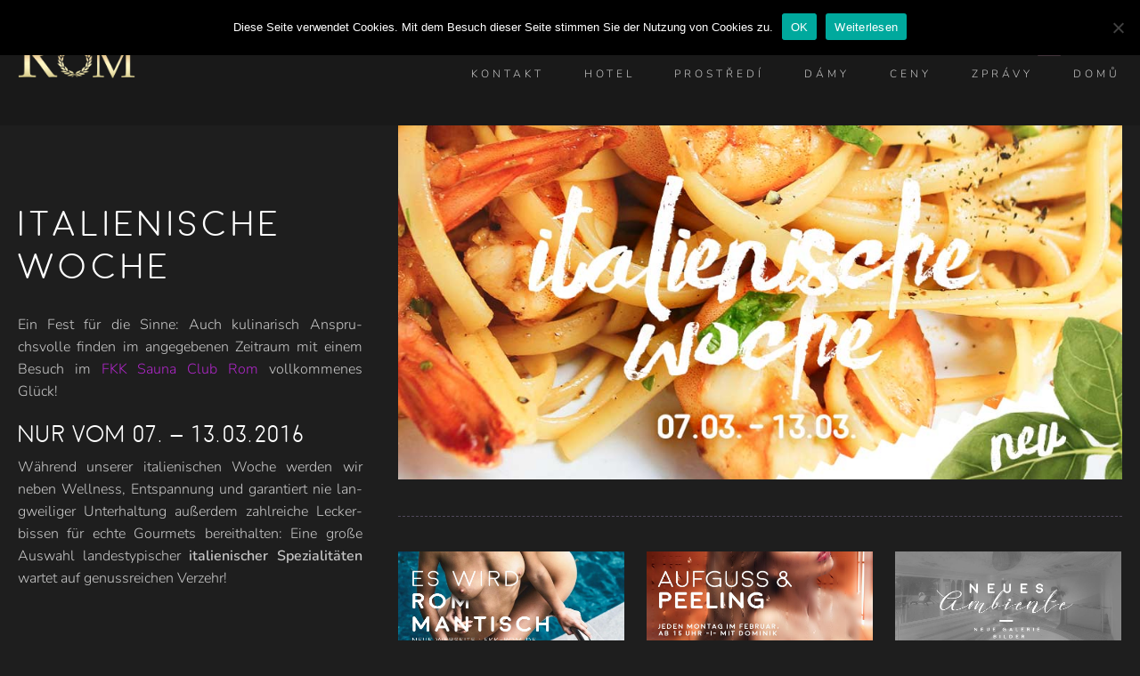

--- FILE ---
content_type: text/html; charset=UTF-8
request_url: https://fkk-rom.de/cs/italienische-woche/
body_size: 12739
content:
<!doctype html>
<!--[if lt IE 7 ]>
<html class="ie ie6 ie-lte8" lang="cs"> <![endif]-->
<!--[if IE 7 ]>
<html class="ie ie7 ie-lte8" lang="cs <![endif]-->
<!--[if IE 8 ]>
<html class="ie ie8 ie-lte8" lang="cs"> <![endif]-->
<!--[if IE 9 ]>
<html class="ie ie9 ie-lte9" lang="cs"> <![endif]-->
<!--[if (gte IE 10)|!(IE)]><!-->
<html lang="cs"><!--<![endif]-->
<head>
    <meta charset="UTF-8">
    <meta name="viewport" content="width=device-width, initial-scale=1.0, maximum-scale=1.0, minimum-scale=1.0, user-scalable=no">

    <title>Italienische Woche &#8226;</title>

    <link rel="shortcut icon" href="https://fkk-rom.de/wp-content/themes/fkkrom/favicon.ico" type="image/x-icon"/>
	<link rel="meta" href="https://jusprog.rto-webservice.de/age-de.xml" type="application/rdf+xml" title="ICRA labels" />

	<link rel="stylesheet" href="https://static.ladies-cdn.de/shared/fonts/nunito-v1.css">
    <meta name='robots' content='index, follow, max-image-preview:large, max-snippet:-1, max-video-preview:-1'/>
	<style>img:is([sizes="auto" i], [sizes^="auto," i]) {contain-intrinsic-size:3000px 1500px}</style>
	<link rel="alternate" hreflang="cs" href="https://fkk-rom.de/cs/italienische-woche/"/>

	<!-- This site is optimized with the Yoast SEO plugin v25.6 - https://yoast.com/wordpress/plugins/seo/ -->
	<link rel="canonical" href="https://fkk-rom.de/cs/italienische-woche/"/>
	<meta property="og:locale" content="cs_CZ"/>
	<meta property="og:type" content="article"/>
	<meta property="og:title" content="Italienische Woche &#8226;"/>
	<meta property="og:url" content="https://fkk-rom.de/cs/italienische-woche/"/>
	<meta property="article:published_time" content="2016-06-08T11:36:21+00:00"/>
	<meta property="article:modified_time" content="2016-06-27T08:53:23+00:00"/>
	<meta property="og:image" content="https://fkk-rom.de/wp-content/uploads/2016/03/italienische-woche-im-fkk-club-bei-darmstadt.jpg"/>
	<meta property="og:image:width" content="1008"/>
	<meta property="og:image:height" content="493"/>
	<meta property="og:image:type" content="image/jpeg"/>
	<meta name="author" content="admin"/>
	<meta name="twitter:card" content="summary_large_image"/>
	<meta name="twitter:label1" content="Napsal(a)"/>
	<meta name="twitter:data1" content="admin"/>
	<meta name="twitter:label2" content="Odhadovaná doba čtení"/>
	<meta name="twitter:data2" content="1 minuta"/>
	<script type="application/ld+json" class="yoast-schema-graph">{"@context":"https://schema.org","@graph":[{"@type":"WebPage","@id":"https://fkk-rom.de/cs/italienische-woche/","url":"https://fkk-rom.de/cs/italienische-woche/","name":"Italienische Woche &#8226;","isPartOf":{"@id":"https://fkk-rom.de/#website"},"primaryImageOfPage":{"@id":"https://fkk-rom.de/cs/italienische-woche/#primaryimage"},"image":{"@id":"https://fkk-rom.de/cs/italienische-woche/#primaryimage"},"thumbnailUrl":"https://fkk-rom.de/wp-content/uploads/2016/03/italienische-woche-im-fkk-club-bei-darmstadt.jpg","datePublished":"2016-06-08T11:36:21+00:00","dateModified":"2016-06-27T08:53:23+00:00","author":{"@id":"https://fkk-rom.de/#/schema/person/57369d24fe0851bc9da2e3747252568e"},"breadcrumb":{"@id":"https://fkk-rom.de/cs/italienische-woche/#breadcrumb"},"inLanguage":"cs","potentialAction":[{"@type":"ReadAction","target":["https://fkk-rom.de/cs/italienische-woche/"]}]},{"@type":"ImageObject","inLanguage":"cs","@id":"https://fkk-rom.de/cs/italienische-woche/#primaryimage","url":"https://fkk-rom.de/wp-content/uploads/2016/03/italienische-woche-im-fkk-club-bei-darmstadt.jpg","contentUrl":"https://fkk-rom.de/wp-content/uploads/2016/03/italienische-woche-im-fkk-club-bei-darmstadt.jpg","width":1008,"height":493,"caption":"Italienische Pasta auf Teller im FKK Club"},{"@type":"BreadcrumbList","@id":"https://fkk-rom.de/cs/italienische-woche/#breadcrumb","itemListElement":[{"@type":"ListItem","position":1,"name":"Home","item":"https://fkk-rom.de/cs/"},{"@type":"ListItem","position":2,"name":"Italienische Woche"}]},{"@type":"WebSite","@id":"https://fkk-rom.de/#website","url":"https://fkk-rom.de/","name":"","description":"Wer Wellness sucht, kommt am Club bei Frankfurt nicht vorbei! Dort liegt er, der Club der Entspannung, 3000qm² Club Rom.","potentialAction":[{"@type":"SearchAction","target":{"@type":"EntryPoint","urlTemplate":"https://fkk-rom.de/?s={search_term_string}"},"query-input":{"@type":"PropertyValueSpecification","valueRequired":true,"valueName":"search_term_string"}}],"inLanguage":"cs"},{"@type":"Person","@id":"https://fkk-rom.de/#/schema/person/57369d24fe0851bc9da2e3747252568e","name":"admin","image":{"@type":"ImageObject","inLanguage":"cs","@id":"https://fkk-rom.de/#/schema/person/image/","url":"https://secure.gravatar.com/avatar/658f7616ffc86a0f23ef817df152730e6deec40a841c3054d0e039cf7475a9f8?s=96&d=mm&r=g","contentUrl":"https://secure.gravatar.com/avatar/658f7616ffc86a0f23ef817df152730e6deec40a841c3054d0e039cf7475a9f8?s=96&d=mm&r=g","caption":"admin"},"url":"https://fkk-rom.de/cs/author/admin/"}]}</script>
	<!-- / Yoast SEO plugin. -->


<link rel="alternate" type="application/rss+xml" title=" &raquo; RSS komentářů pro Italienische Woche" href="https://fkk-rom.de/cs/italienische-woche/feed/"/>
<style id='wp-emoji-styles-inline-css' type='text/css'>img.wp-smiley,img.emoji{display:inline!important;border:none!important;box-shadow:none!important;height:1em!important;width:1em!important;margin:0 .07em!important;vertical-align:-.1em!important;background:none!important;padding:0!important}</style>
<link rel='stylesheet' id='wp-block-library-css' href='https://fkk-rom.de/wp-includes/css/dist/block-library/A.style.min.css,qver=6.8.3.pagespeed.cf.6w6iIy5A4f.css' type='text/css' media='all'/>
<style id='classic-theme-styles-inline-css' type='text/css'>.wp-block-button__link{color:#fff;background-color:#32373c;border-radius:9999px;box-shadow:none;text-decoration:none;padding:calc(.667em + 2px) calc(1.333em + 2px);font-size:1.125em}.wp-block-file__button{background:#32373c;color:#fff;text-decoration:none}</style>
<style id='global-styles-inline-css' type='text/css'>:root{--wp--preset--aspect-ratio--square:1;--wp--preset--aspect-ratio--4-3: 4/3;--wp--preset--aspect-ratio--3-4: 3/4;--wp--preset--aspect-ratio--3-2: 3/2;--wp--preset--aspect-ratio--2-3: 2/3;--wp--preset--aspect-ratio--16-9: 16/9;--wp--preset--aspect-ratio--9-16: 9/16;--wp--preset--color--black:#000;--wp--preset--color--cyan-bluish-gray:#abb8c3;--wp--preset--color--white:#fff;--wp--preset--color--pale-pink:#f78da7;--wp--preset--color--vivid-red:#cf2e2e;--wp--preset--color--luminous-vivid-orange:#ff6900;--wp--preset--color--luminous-vivid-amber:#fcb900;--wp--preset--color--light-green-cyan:#7bdcb5;--wp--preset--color--vivid-green-cyan:#00d084;--wp--preset--color--pale-cyan-blue:#8ed1fc;--wp--preset--color--vivid-cyan-blue:#0693e3;--wp--preset--color--vivid-purple:#9b51e0;--wp--preset--gradient--vivid-cyan-blue-to-vivid-purple:linear-gradient(135deg,rgba(6,147,227,1) 0%,#9b51e0 100%);--wp--preset--gradient--light-green-cyan-to-vivid-green-cyan:linear-gradient(135deg,#7adcb4 0%,#00d082 100%);--wp--preset--gradient--luminous-vivid-amber-to-luminous-vivid-orange:linear-gradient(135deg,rgba(252,185,0,1) 0%,rgba(255,105,0,1) 100%);--wp--preset--gradient--luminous-vivid-orange-to-vivid-red:linear-gradient(135deg,rgba(255,105,0,1) 0%,#cf2e2e 100%);--wp--preset--gradient--very-light-gray-to-cyan-bluish-gray:linear-gradient(135deg,#eee 0%,#a9b8c3 100%);--wp--preset--gradient--cool-to-warm-spectrum:linear-gradient(135deg,#4aeadc 0%,#9778d1 20%,#cf2aba 40%,#ee2c82 60%,#fb6962 80%,#fef84c 100%);--wp--preset--gradient--blush-light-purple:linear-gradient(135deg,#ffceec 0%,#9896f0 100%);--wp--preset--gradient--blush-bordeaux:linear-gradient(135deg,#fecda5 0%,#fe2d2d 50%,#6b003e 100%);--wp--preset--gradient--luminous-dusk:linear-gradient(135deg,#ffcb70 0%,#c751c0 50%,#4158d0 100%);--wp--preset--gradient--pale-ocean:linear-gradient(135deg,#fff5cb 0%,#b6e3d4 50%,#33a7b5 100%);--wp--preset--gradient--electric-grass:linear-gradient(135deg,#caf880 0%,#71ce7e 100%);--wp--preset--gradient--midnight:linear-gradient(135deg,#020381 0%,#2874fc 100%);--wp--preset--font-size--small:13px;--wp--preset--font-size--medium:20px;--wp--preset--font-size--large:36px;--wp--preset--font-size--x-large:42px;--wp--preset--spacing--20:.44rem;--wp--preset--spacing--30:.67rem;--wp--preset--spacing--40:1rem;--wp--preset--spacing--50:1.5rem;--wp--preset--spacing--60:2.25rem;--wp--preset--spacing--70:3.38rem;--wp--preset--spacing--80:5.06rem;--wp--preset--shadow--natural:6px 6px 9px rgba(0,0,0,.2);--wp--preset--shadow--deep:12px 12px 50px rgba(0,0,0,.4);--wp--preset--shadow--sharp:6px 6px 0 rgba(0,0,0,.2);--wp--preset--shadow--outlined:6px 6px 0 -3px rgba(255,255,255,1) , 6px 6px rgba(0,0,0,1);--wp--preset--shadow--crisp:6px 6px 0 rgba(0,0,0,1)}:where(.is-layout-flex){gap:.5em}:where(.is-layout-grid){gap:.5em}body .is-layout-flex{display:flex}.is-layout-flex{flex-wrap:wrap;align-items:center}.is-layout-flex > :is(*, div){margin:0}body .is-layout-grid{display:grid}.is-layout-grid > :is(*, div){margin:0}:where(.wp-block-columns.is-layout-flex){gap:2em}:where(.wp-block-columns.is-layout-grid){gap:2em}:where(.wp-block-post-template.is-layout-flex){gap:1.25em}:where(.wp-block-post-template.is-layout-grid){gap:1.25em}.has-black-color{color:var(--wp--preset--color--black)!important}.has-cyan-bluish-gray-color{color:var(--wp--preset--color--cyan-bluish-gray)!important}.has-white-color{color:var(--wp--preset--color--white)!important}.has-pale-pink-color{color:var(--wp--preset--color--pale-pink)!important}.has-vivid-red-color{color:var(--wp--preset--color--vivid-red)!important}.has-luminous-vivid-orange-color{color:var(--wp--preset--color--luminous-vivid-orange)!important}.has-luminous-vivid-amber-color{color:var(--wp--preset--color--luminous-vivid-amber)!important}.has-light-green-cyan-color{color:var(--wp--preset--color--light-green-cyan)!important}.has-vivid-green-cyan-color{color:var(--wp--preset--color--vivid-green-cyan)!important}.has-pale-cyan-blue-color{color:var(--wp--preset--color--pale-cyan-blue)!important}.has-vivid-cyan-blue-color{color:var(--wp--preset--color--vivid-cyan-blue)!important}.has-vivid-purple-color{color:var(--wp--preset--color--vivid-purple)!important}.has-black-background-color{background-color:var(--wp--preset--color--black)!important}.has-cyan-bluish-gray-background-color{background-color:var(--wp--preset--color--cyan-bluish-gray)!important}.has-white-background-color{background-color:var(--wp--preset--color--white)!important}.has-pale-pink-background-color{background-color:var(--wp--preset--color--pale-pink)!important}.has-vivid-red-background-color{background-color:var(--wp--preset--color--vivid-red)!important}.has-luminous-vivid-orange-background-color{background-color:var(--wp--preset--color--luminous-vivid-orange)!important}.has-luminous-vivid-amber-background-color{background-color:var(--wp--preset--color--luminous-vivid-amber)!important}.has-light-green-cyan-background-color{background-color:var(--wp--preset--color--light-green-cyan)!important}.has-vivid-green-cyan-background-color{background-color:var(--wp--preset--color--vivid-green-cyan)!important}.has-pale-cyan-blue-background-color{background-color:var(--wp--preset--color--pale-cyan-blue)!important}.has-vivid-cyan-blue-background-color{background-color:var(--wp--preset--color--vivid-cyan-blue)!important}.has-vivid-purple-background-color{background-color:var(--wp--preset--color--vivid-purple)!important}.has-black-border-color{border-color:var(--wp--preset--color--black)!important}.has-cyan-bluish-gray-border-color{border-color:var(--wp--preset--color--cyan-bluish-gray)!important}.has-white-border-color{border-color:var(--wp--preset--color--white)!important}.has-pale-pink-border-color{border-color:var(--wp--preset--color--pale-pink)!important}.has-vivid-red-border-color{border-color:var(--wp--preset--color--vivid-red)!important}.has-luminous-vivid-orange-border-color{border-color:var(--wp--preset--color--luminous-vivid-orange)!important}.has-luminous-vivid-amber-border-color{border-color:var(--wp--preset--color--luminous-vivid-amber)!important}.has-light-green-cyan-border-color{border-color:var(--wp--preset--color--light-green-cyan)!important}.has-vivid-green-cyan-border-color{border-color:var(--wp--preset--color--vivid-green-cyan)!important}.has-pale-cyan-blue-border-color{border-color:var(--wp--preset--color--pale-cyan-blue)!important}.has-vivid-cyan-blue-border-color{border-color:var(--wp--preset--color--vivid-cyan-blue)!important}.has-vivid-purple-border-color{border-color:var(--wp--preset--color--vivid-purple)!important}.has-vivid-cyan-blue-to-vivid-purple-gradient-background{background:var(--wp--preset--gradient--vivid-cyan-blue-to-vivid-purple)!important}.has-light-green-cyan-to-vivid-green-cyan-gradient-background{background:var(--wp--preset--gradient--light-green-cyan-to-vivid-green-cyan)!important}.has-luminous-vivid-amber-to-luminous-vivid-orange-gradient-background{background:var(--wp--preset--gradient--luminous-vivid-amber-to-luminous-vivid-orange)!important}.has-luminous-vivid-orange-to-vivid-red-gradient-background{background:var(--wp--preset--gradient--luminous-vivid-orange-to-vivid-red)!important}.has-very-light-gray-to-cyan-bluish-gray-gradient-background{background:var(--wp--preset--gradient--very-light-gray-to-cyan-bluish-gray)!important}.has-cool-to-warm-spectrum-gradient-background{background:var(--wp--preset--gradient--cool-to-warm-spectrum)!important}.has-blush-light-purple-gradient-background{background:var(--wp--preset--gradient--blush-light-purple)!important}.has-blush-bordeaux-gradient-background{background:var(--wp--preset--gradient--blush-bordeaux)!important}.has-luminous-dusk-gradient-background{background:var(--wp--preset--gradient--luminous-dusk)!important}.has-pale-ocean-gradient-background{background:var(--wp--preset--gradient--pale-ocean)!important}.has-electric-grass-gradient-background{background:var(--wp--preset--gradient--electric-grass)!important}.has-midnight-gradient-background{background:var(--wp--preset--gradient--midnight)!important}.has-small-font-size{font-size:var(--wp--preset--font-size--small)!important}.has-medium-font-size{font-size:var(--wp--preset--font-size--medium)!important}.has-large-font-size{font-size:var(--wp--preset--font-size--large)!important}.has-x-large-font-size{font-size:var(--wp--preset--font-size--x-large)!important}:where(.wp-block-post-template.is-layout-flex){gap:1.25em}:where(.wp-block-post-template.is-layout-grid){gap:1.25em}:where(.wp-block-columns.is-layout-flex){gap:2em}:where(.wp-block-columns.is-layout-grid){gap:2em}:root :where(.wp-block-pullquote){font-size:1.5em;line-height:1.6}</style>
<link rel='stylesheet' id='contact-form-7-css' href='https://fkk-rom.de/wp-content/plugins/contact-form-7/includes/css/A.styles.css,qver=6.1.1.pagespeed.cf.bY4dTi-wnh.css' type='text/css' media='all'/>
<link rel='stylesheet' id='cookie-notice-front-css' href='https://fkk-rom.de/wp-content/plugins/cookie-notice/css/front.min.css,qver=2.5.7.pagespeed.ce.IW15HmFkGs.css' type='text/css' media='all'/>
<style id='wpml-legacy-horizontal-list-0-css' media='all'>.wpml-ls-legacy-list-horizontal{border:1px solid transparent;padding:7px;clear:both}.wpml-ls-legacy-list-horizontal>ul{padding:0;margin:0!important;list-style-type:none}.wpml-ls-legacy-list-horizontal .wpml-ls-item{padding:0;margin:0;list-style-type:none;display:inline-block}.wpml-ls-legacy-list-horizontal a{display:block;text-decoration:none;padding:5px 10px 6px;line-height:1}.wpml-ls-legacy-list-horizontal a span{vertical-align:middle}.wpml-ls-legacy-list-horizontal a span.wpml-ls-bracket{vertical-align:unset}.wpml-ls-legacy-list-horizontal .wpml-ls-flag{display:inline;vertical-align:middle}.wpml-ls-legacy-list-horizontal .wpml-ls-flag+span{margin-left:.4em}.rtl .wpml-ls-legacy-list-horizontal .wpml-ls-flag+span{margin-left:0;margin-right:.4em}.wpml-ls-legacy-list-horizontal.wpml-ls-statics-footer{margin-bottom:30px}.wpml-ls-legacy-list-horizontal.wpml-ls-statics-footer>ul{text-align:center}</style>
<style id='wpml-legacy-horizontal-list-0-inline-css' type='text/css'>.wpml-ls-statics-shortcode_actions{background-color:#fff}.wpml-ls-statics-shortcode_actions,.wpml-ls-statics-shortcode_actions .wpml-ls-sub-menu,.wpml-ls-statics-shortcode_actions a{border-color:#cdcdcd}.wpml-ls-statics-shortcode_actions a, .wpml-ls-statics-shortcode_actions .wpml-ls-sub-menu a, .wpml-ls-statics-shortcode_actions .wpml-ls-sub-menu a:link, .wpml-ls-statics-shortcode_actions li:not(.wpml-ls-current-language) .wpml-ls-link, .wpml-ls-statics-shortcode_actions li:not(.wpml-ls-current-language) .wpml-ls-link:link {color:#444;background-color:#fff}.wpml-ls-statics-shortcode_actions .wpml-ls-sub-menu a:hover,.wpml-ls-statics-shortcode_actions .wpml-ls-sub-menu a:focus,.wpml-ls-statics-shortcode_actions .wpml-ls-sub-menu a:link:hover,.wpml-ls-statics-shortcode_actions .wpml-ls-sub-menu a:link:focus{color:#000;background-color:#eee}.wpml-ls-statics-shortcode_actions .wpml-ls-current-language>a{color:#444;background-color:#fff}.wpml-ls-statics-shortcode_actions .wpml-ls-current-language:hover>a,.wpml-ls-statics-shortcode_actions .wpml-ls-current-language>a:focus{color:#000;background-color:#eee}</style>
<style id='vendor-css-css' media='all'>img,legend{border:0}legend,td,th{padding:0}html{font-family:sans-serif;-ms-text-size-adjust:100%;-webkit-text-size-adjust:100%}body{margin:0}article,aside,details,figcaption,figure,footer,header,hgroup,main,menu,nav,section,summary{display:block}audio,canvas,progress,video{display:inline-block;vertical-align:baseline}audio:not([controls]){display:none;height:0}[hidden],template{display:none}a{background-color:transparent}a:active,a:hover{outline:0}abbr[title]{border-bottom:1px dotted}b,optgroup,strong{font-weight:700}dfn{font-style:italic}h1{font-size:2em;margin:.67em 0}mark{background:#ff0;color:#000}small{font-size:80%}sub,sup{font-size:75%;line-height:0;position:relative;vertical-align:baseline}sup{top:-.5em}sub{bottom:-.25em}svg:not(:root){overflow:hidden}figure{margin:1em 40px}hr{box-sizing:content-box;height:0}pre,textarea{overflow:auto}code,kbd,pre,samp{font-family:monospace,monospace;font-size:1em}button,input,optgroup,select,textarea{color:inherit;font:inherit;margin:0}button{overflow:visible}button,select{text-transform:none}button,html input[type=button],input[type=reset],input[type=submit]{-webkit-appearance:button;cursor:pointer}button[disabled],html input[disabled]{cursor:default}button::-moz-focus-inner,input::-moz-focus-inner{border:0;padding:0}input{line-height:normal}input[type=checkbox],input[type=radio]{box-sizing:border-box;padding:0}input[type=number]::-webkit-inner-spin-button,input[type=number]::-webkit-outer-spin-button{height:auto}input[type=search]{-webkit-appearance:textfield;box-sizing:content-box}input[type=search]::-webkit-search-cancel-button,input[type=search]::-webkit-search-decoration{-webkit-appearance:none}fieldset{border:1px solid silver;margin:0 2px;padding:.35em .625em .75em}table{border-collapse:collapse;border-spacing:0}</style>
<link rel='stylesheet' id='main-css-css' href='https://fkk-rom.de/wp-content/themes/fkkrom/css/main.min.css?ver=6.8.3' type='text/css' media='all'/>
<link rel='stylesheet' id='sticky_post-admin-ui-css-css' href='https://fkk-rom.de/wp-content/plugins/mbv-calendar/css/A.jquery-ui.css,qver=1.9.0.pagespeed.cf._iSFMlD804.css' type='text/css' media='all'/>
<style id='mbv-calendar-style-css' media='all'>.tooltip{width:300px;background-color:#000;background-color:rgba(0,0,0,.8);color:#fff;padding:15px;z-index:999999}.mbv_attributes{padding:5px;margin:10px 0 10px 0;background-color:#fefefe;border:1px solid #f5f5f5}.mbv_attributes span{color:#3c3c3c}.mbv_attributes .attribute_title{font-weight:bold;margin-left:10px}</style>
<link rel='stylesheet' id='js_composer_front-css' href='//fkk-rom.de/wp-content/uploads/js_composer/A.js_composer_front_custom.css,qver=7.6.pagespeed.cf.p7ZttScDMH.css' type='text/css' media='all'/>
<style id='js_composer_custom_css-css' media='all'>iframe{border:0 none}article{min-height:520px}.vc_grid.vc_row{overflow:hidden}.vc_custom_heading h4{margin-top:12px}.vc_pageable-slide-wrapper{min-height:15rem}.vc_grid-filter-right>.vc_grid-filter-item{margin-left:1.2rem;line-height:1.2rem}.vc_grid-container .vc_grid-filter.vc_grid-filter-default .vc_grid-filter-item{padding-top:0}.vc_grid-filter-right>.vc_grid-filter-item:hover{background-color:transparent}.vc_grid-filter-right>.vc_grid-filter-item.vc_active>span{color:#000}.vc_grid-styled-select select{cursor:pointer;background-color:transparent;border:2px solid #c7c7c7;background-image:url([data-uri])}.vc_grid-styled-select select option{background-color:#191919}.vc_grid-styled-select select:hover{border-color:#9bdc99}.vc_btn3-container.vc_btn3-left{float:left;cursor:pointer}.vc_btn3-container.vc_btn3-left a{margin-top:9px;font-size:2.2rem;text-align:center;width:100%;font-family:moonlight,"Helvetica Neue",Helvetica,Roboto,Arial,sans-serif;font-weight:normal;padding-left:4px;color:#fff}.vc_btn3,.vc_btn3.vc_btn3-style-flat{background-color:transparent!important;padding:0}.dark_square .pp_next{width:100%}.wpb_wrapper p{text-align:justify}</style>
<script type="text/javascript" id="cookie-notice-front-js-before">//<![CDATA[
var cnArgs={"ajaxUrl":"https:\/\/fkk-rom.de\/wp-admin\/admin-ajax.php","nonce":"9dc4fc3657","hideEffect":"fade","position":"top","onScroll":false,"onScrollOffset":100,"onClick":false,"cookieName":"cookie_notice_accepted","cookieTime":2592000,"cookieTimeRejected":2592000,"globalCookie":false,"redirection":false,"cache":true,"revokeCookies":false,"revokeCookiesOpt":"automatic"};
//]]></script>
<script type="text/javascript" src="https://fkk-rom.de/wp-content/plugins/cookie-notice/js/front.min.js,qver=2.5.7.pagespeed.ce.V3kInCwb9w.js" id="cookie-notice-front-js"></script>
<script type="text/javascript" src="https://fkk-rom.de/wp-includes/js/jquery/jquery.min.js,qver=3.7.1.pagespeed.jm.PoWN7KAtLT.js" id="jquery-core-js"></script>
<script type="text/javascript" src="https://fkk-rom.de/wp-includes/js/jquery/jquery-migrate.min.js,qver=3.4.1.pagespeed.jm.bhhu-RahTI.js" id="jquery-migrate-js"></script>
<script type="text/javascript" src="//fkk-rom.de/wp-content/plugins/revslider/sr6/assets/js/rbtools.min.js,qver=6.7.29.pagespeed.jm.nlgdJMgyv4.js" async id="tp-tools-js"></script>
<script type="text/javascript" src="//fkk-rom.de/wp-content/plugins/revslider/sr6/assets/js/rs6.min.js,qver=6.7.31.pagespeed.jm.wSMZmv8W4g.js" async id="revmin-js"></script>
<script></script><link rel="https://api.w.org/" href="https://fkk-rom.de/cs/wp-json/"/><link rel="alternate" title="JSON" type="application/json" href="https://fkk-rom.de/cs/wp-json/wp/v2/posts/1119"/><link rel="EditURI" type="application/rsd+xml" title="RSD" href="https://fkk-rom.de/xmlrpc.php?rsd"/>
<meta name="generator" content="WordPress 6.8.3"/>
<link rel='shortlink' href='https://fkk-rom.de/cs/?p=1119'/>
<link rel="alternate" title="oEmbed (JSON)" type="application/json+oembed" href="https://fkk-rom.de/cs/wp-json/oembed/1.0/embed?url=https%3A%2F%2Ffkk-rom.de%2Fcs%2Fitalienische-woche%2F"/>
<link rel="alternate" title="oEmbed (XML)" type="text/xml+oembed" href="https://fkk-rom.de/cs/wp-json/oembed/1.0/embed?url=https%3A%2F%2Ffkk-rom.de%2Fcs%2Fitalienische-woche%2F&#038;format=xml"/>
<meta name="generator" content="WPML ver:4.7.2 stt:9,1,3;"/>
        <style id="comment-privacy-style">#datenschutz_checkbox{display:inline;width:auto!important;clear:none;float:none!important;vertical-align:baseline}.field_checkbox_datenschutz label{display:inline!important;top:0;left:0;width:auto!important;clear:none;float:none!important;vertical-align:top!important}.field_checkbox_datenschutz{display:inline-block!important}#commentform .pflichtfelder{display:none}</style>
        
<meta name="age-de-meta-label" content="age=18 hash=ddbab78c v=1.0 kind=sl protocol=all"/>
<link rel="meta" href="https://fkk-rom.de/age-de.xml" type="application/rdf+xml" title="ICRA labels"/><meta name="generator" content="Powered by WPBakery Page Builder - drag and drop page builder for WordPress."/>
<meta name="generator" content="Powered by Slider Revolution 6.7.31 - responsive, Mobile-Friendly Slider Plugin for WordPress with comfortable drag and drop interface."/>
<script>function setREVStartSize(e){window.RSIW=window.RSIW===undefined?window.innerWidth:window.RSIW;window.RSIH=window.RSIH===undefined?window.innerHeight:window.RSIH;try{var pw=document.getElementById(e.c).parentNode.offsetWidth,newh;pw=pw===0||isNaN(pw)||(e.l=="fullwidth"||e.layout=="fullwidth")?window.RSIW:pw;e.tabw=e.tabw===undefined?0:parseInt(e.tabw);e.thumbw=e.thumbw===undefined?0:parseInt(e.thumbw);e.tabh=e.tabh===undefined?0:parseInt(e.tabh);e.thumbh=e.thumbh===undefined?0:parseInt(e.thumbh);e.tabhide=e.tabhide===undefined?0:parseInt(e.tabhide);e.thumbhide=e.thumbhide===undefined?0:parseInt(e.thumbhide);e.mh=e.mh===undefined||e.mh==""||e.mh==="auto"?0:parseInt(e.mh,0);if(e.layout==="fullscreen"||e.l==="fullscreen")newh=Math.max(e.mh,window.RSIH);else{e.gw=Array.isArray(e.gw)?e.gw:[e.gw];for(var i in e.rl)if(e.gw[i]===undefined||e.gw[i]===0)e.gw[i]=e.gw[i-1];e.gh=e.el===undefined||e.el===""||(Array.isArray(e.el)&&e.el.length==0)?e.gh:e.el;e.gh=Array.isArray(e.gh)?e.gh:[e.gh];for(var i in e.rl)if(e.gh[i]===undefined||e.gh[i]===0)e.gh[i]=e.gh[i-1];var nl=new Array(e.rl.length),ix=0,sl;e.tabw=e.tabhide>=pw?0:e.tabw;e.thumbw=e.thumbhide>=pw?0:e.thumbw;e.tabh=e.tabhide>=pw?0:e.tabh;e.thumbh=e.thumbhide>=pw?0:e.thumbh;for(var i in e.rl)nl[i]=e.rl[i]<window.RSIW?0:e.rl[i];sl=nl[0];for(var i in nl)if(sl>nl[i]&&nl[i]>0){sl=nl[i];ix=i;}var m=pw>(e.gw[ix]+e.tabw+e.thumbw)?1:(pw-(e.tabw+e.thumbw))/(e.gw[ix]);newh=(e.gh[ix]*m)+(e.tabh+e.thumbh);}var el=document.getElementById(e.c);if(el!==null&&el)el.style.height=newh+"px";el=document.getElementById(e.c+"_wrapper");if(el!==null&&el){el.style.height=newh+"px";el.style.display="block";}}catch(e){console.log("Failure at Presize of Slider:"+e)}};</script>
		<style type="text/css" id="wp-custom-css">@media only screen and (min-width:40.0625em){h1,h2{font-size:2.5rem}}.checkbox-datenschutz .wpcf7-acceptance,.checkbox-datenschutz .wpcf7-acceptance span{position:relative!important;line-height:1rem;left:0!important;top:0!important;margin:0!important}.checkbox-datenschutz .wpcf7-acceptance{top:26px!important}.map{filter:grayscale(100%) invert(.9);width:100%;height:100%;position:absolute;top:0}.map-canvas{width:100%;position:initial}.spacer-portrait{position:relative}.popmake-content,.popmake-close{text-align:center}#popmake-2117 button.popmake-close{display:none}#popmake-2369 button.popmake-close{display:block}#pum_popup_title_2369{text-align:center}.pum-content .custom-button{display:inline-block;padding:0!important}.pum-content .custom-button .popmake-close{display:inline-block;padding:1rem 3.1rem}.mbv-popup{margin-top:15%}img.left{padding:20px 0}@media (min-width:651px){.mbv-popup{top:50px!important;transform:translateX(-50%)!important;margin-top:0!important}}.wpb_single_image ~ .vc_grid-container-wrapper > .vc_masonry_grid .vc_custom_1419328663991 {background-color:transparent!important}.wpb_single_image ~ .vc_grid-container-wrapper > .vc_masonry_grid .vc_btn3-container.vc_btn3-left a {font-size:14px}</style>
		<style type="text/css" data-type="vc_shortcodes-custom-css">.vc_custom_1456829001978{padding-top:20px!important;padding-bottom:20px!important}</style><noscript><style>.wpb_animate_when_almost_visible{opacity:1}</style></noscript>
    <!--[if lt IE 9]>
    <script type="text/javascript">
        window.location = "http://whatbrowser.org/";
    </script>
    <![endif]-->

    <!--[if lt IE 9 ]>
    <script type="text/javascript" src="https://fkk-rom.de/wp-content/themes/fkkrom/js/vendor/ie.min.js"></script>
    <![endif]-->
</head>
<body class="wp-singular post-template-default single single-post postid-1119 single-format-standard wp-theme-fkkrom no-js cookies-not-set wpb-js-composer js-comp-ver-7.6 vc_responsive">
<script>jQuery('body').removeClass('no-js');</script>
<div class="wrapper">
    <header class="header-main">
	    <div class="contain-to-grid sticky">
	       <nav class="top-bar row " data-topbar>
	            <ul class="title-area small-12 large-3 column">
	                <li class="name">
	                    <a href="https://fkk-rom.de/cs/">
		                    <span class="nav-logo"></span>
	                    </a>
	                </li>
	                <!-- Remove the class "menu-icon" to get rid of menu icon. Take out "Menu" to just have icon alone -->
	                <li class="toggle-topbar menu-icon"><a href="#"><span></span></a></li>
	            </ul>

	            <section class="top-bar-section">

		            <!-- social icons -->
		            <div class="socials small-9 column  show-for-large-up">
			            <a href="https://twitter.com/fkk_rom" target="_blank">
				            <span class="menu-icon icon-twitter"></span>
			            </a>
			            <a href="https://www.facebook.com/FKK-Rom-423205621203114" target="_blank">
				            <span class="menu-icon icon-facebook"></span>
			            </a>
			            <!--<a href="http://plus.google.com/+FkkSaunaClubRomMünster" target="_blank">
			                <span class="menu-icon icon-google-plus"></span>
			            </a>-->

			            <a href="#" class="current-language menu-icon icon-language animation-border">cs</a><a href="https://fkk-rom.de/en/" class="menu-icon icon-language animation-border">en</a><a href="https://fkk-rom.de/" class="menu-icon icon-language animation-border">de</a>		            </div>

		            <!-- header menu -->
		            <ul id="menu-header-cz" class=""><li id="menu-item-1100" class="menu-item menu-item-type-post_type menu-item-object-page menu-item-1100"><a href="https://fkk-rom.de/cs/kontakt/">Kontakt</a></li>
<li id="menu-item-1112" class="menu-icon-contact menu-item menu-item-type-post_type menu-item-object-post menu-item-1112"><a href="https://fkk-rom.de/cs/nudisticky-klub-rim-jiz-brzy-s-hotelem/">Hotel</a></li>
<li id="menu-item-1099" class="menu-item menu-item-type-post_type menu-item-object-page menu-item-1099"><a href="https://fkk-rom.de/cs/?page_id=1095">Prostředí</a></li>
<li id="menu-item-1101" class="menu-item menu-item-type-post_type menu-item-object-page menu-item-1101"><a href="https://fkk-rom.de/cs/ladies/">Dámy</a></li>
<li id="menu-item-1102" class="menu-item menu-item-type-post_type menu-item-object-page menu-item-1102"><a href="https://fkk-rom.de/cs/ceny/">Ceny</a></li>
<li id="menu-item-1106" class="menu-item menu-item-type-post_type menu-item-object-page menu-item-1106"><a href="https://fkk-rom.de/cs/zpravy/">Zprávy</a></li>
<li id="menu-item-1103" class="menu-item menu-item-type-post_type menu-item-object-page menu-item-home menu-item-1103"><a href="https://fkk-rom.de/cs/">Domů</a></li>
</ul>	            </section>
	        </nav>
	    </div>
    </header>

    <!-- Main -->
    <main class="content-main">
        <section class="main">

    <div class="row">
        <div class="small-12 columns">
            <article id="post-1119" class="post-1119 post type-post status-publish format-standard has-post-thumbnail hentry category-specials-cs">
                <div class="wpb-content-wrapper"><div class="vc_row wpb_row vc_row-fluid"><div class="wpb_column vc_column_container vc_col-sm-4"><div class="vc_column-inner"><div class="wpb_wrapper"><div class="vc_empty_space" style="height: 85px"><span class="vc_empty_space_inner"></span></div><header><h1>Italienische Woche</h1></header>
	<div class="wpb_text_column wpb_content_element vc_custom_1456829001978">
		<div class="wpb_wrapper">
			<p>Ein Fest für die Sinne: Auch kulinarisch Anspruchsvolle finden im angegebenen Zeitraum mit einem Besuch im <a title="Hier geht es zur Hauptseite" href="https://fkk-rom.de"> FKK Sauna Club Rom</a> vollkommenes Glück!</p>
<h3>Nur vom 07. &#8211; 13.03.2016</h3>
<p>Während unserer italienischen Woche werden wir neben Wellness, Entspannung und garantiert nie langweiliger Unterhaltung außerdem zahlreiche Leckerbissen für echte Gourmets bereithalten: Eine große Auswahl landestypischer <strong>italienischer Spezialitäten</strong> wartet auf genussreichen Verzehr!</p>
<p>&nbsp;</p>
<p>Jetzt direkt die Anfahrt berechnen</p>

		</div>
	</div>
<div class="vc_empty_space" style="height: 10px"><span class="vc_empty_space_inner"></span></div><a href="https://fkk-rom.de/cs///anfahrt"><button class="custom-button "><span>Anfahrt</span></button></a></div></div></div><div class="wpb_column vc_column_container vc_col-sm-8"><div class="vc_column-inner"><div class="wpb_wrapper">
	<div class="wpb_single_image wpb_content_element vc_align_left wpb_content_element">
		
		<figure class="wpb_wrapper vc_figure">
			<div class="vc_single_image-wrapper   vc_box_border_grey"><img fetchpriority="high" decoding="async" width="1008" height="493" src="https://fkk-rom.de/wp-content/uploads/2016/03/xitalienische-woche-im-fkk-club-bei-darmstadt.jpg.pagespeed.ic.OHd3FIDqh-.webp" class="vc_single_image-img attachment-full" alt="" title="Italienische Woche im FKK Club bei Darmstadt" srcset="https://fkk-rom.de/wp-content/uploads/2016/03/italienische-woche-im-fkk-club-bei-darmstadt.jpg 1008w, https://fkk-rom.de/wp-content/uploads/2016/03/italienische-woche-im-fkk-club-bei-darmstadt-300x147.jpg 300w, https://fkk-rom.de/wp-content/uploads/2016/03/italienische-woche-im-fkk-club-bei-darmstadt-768x376.jpg 768w, https://fkk-rom.de/wp-content/uploads/2016/03/italienische-woche-im-fkk-club-bei-darmstadt-624x305.jpg 624w" sizes="(max-width: 1008px) 100vw, 1008px"/></div>
		</figure>
	</div>
<div class="vc_empty_space" style="height: 40px"><span class="vc_empty_space_inner"></span></div><div class="vc_separator wpb_content_element vc_separator_align_center vc_sep_width_100 vc_sep_dashed vc_sep_pos_align_center vc_separator_no_text vc_sep_color_mulled_wine wpb_content_element  wpb_content_element"><span class="vc_sep_holder vc_sep_holder_l"><span class="vc_sep_line"></span></span><span class="vc_sep_holder vc_sep_holder_r"><span class="vc_sep_line"></span></span>
</div><div class="vc_empty_space" style="height: 40px"><span class="vc_empty_space_inner"></span></div>
<div class="vc_grid-container-wrapper vc_clearfix vc_grid-animation-zoomIn">
	<div class="vc_grid-container vc_clearfix wpb_content_element vc_masonry_grid" data-initial-loading-animation="zoomIn" data-vc-grid-settings="{&quot;page_id&quot;:1119,&quot;style&quot;:&quot;all-masonry&quot;,&quot;action&quot;:&quot;vc_get_vc_grid_data&quot;,&quot;shortcode_id&quot;:&quot;1456828953269-ef51d2bc-aa9a-9&quot;,&quot;tag&quot;:&quot;vc_masonry_grid&quot;}" data-vc-request="https://fkk-rom.de/wp-admin/admin-ajax.php?lang=cs" data-vc-post-id="1119" data-vc-public-nonce="d47244e182">
		
	</div>
</div><div class="vc_empty_space" style="height: 100px"><span class="vc_empty_space_inner"></span></div></div></div></div></div>
</div>                <div class="clearfix"></div>
            </article>
            <!-- #post-1119 -->
        </div>
    </div>

</section>
</main>

<footer>
	<div class="row data-equalizer">
		<div class="small-12 columns">
			<p><div class="vc_row wpb_row vc_row-fluid"><div class="wpb_column vc_column_container vc_col-sm-12 vc_col-xs-12"><div class="vc_column-inner"><div class="wpb_wrapper"><div class="vc_row wpb_row vc_inner vc_row-fluid"><div class="wpb_column vc_column_container vc_col-lg-3 vc_col-sm-6 vc_col-xs-12"><div class="vc_column-inner"><div class="wpb_wrapper"><div class="footer-container clearfix">
						<a href="https://fkk-rom.de/cs//anfahrt">
		                    <div class="footer-icon">
		                        <i class="icon-openings"></i>
		                        <span>&gt;</span>
		                    </div>
		                </a>
		                <div class="footer-content">
		                    <div>
		                    <h5>Otevírací doba</h5>Sun - Čt: od 12:00 do 03:00<br/>
Pá - So: od 12:00 do 05:00
		                    </div>
		                </div>
		            </div></div></div></div><div class="wpb_column vc_column_container vc_col-lg-3 vc_col-sm-6 vc_col-xs-12"><div class="vc_column-inner"><div class="wpb_wrapper"><div class="footer-container clearfix">
						<a href="https://fkk-rom.de/cs//anfahrt">
		                    <div class="footer-icon">
		                        <i class="icon-address"></i>
		                        <span>&gt;</span>
		                    </div>
		                </a>
		                <div class="footer-content">
		                    <div>
		                    <h5>Adresa</h5>Im Industriegebiet 9<br/>
64839 Altheim-Münster<br/>
<div class="font-smaller">(mezi Darmstadt a<br>Aschaffenburgu  B26)</div>
		                    </div>
		                </div>
		            </div></div></div></div><div class="wpb_column vc_column_container vc_col-lg-3 vc_col-sm-6 vc_col-xs-12"><div class="vc_column-inner"><div class="wpb_wrapper"><div class="footer-container clearfix">
						<a href="https://wa.me/+4917670911992?text=Send%20from%20FKK-Rom.de">
		                    <div class="footer-icon">
		                        <i class="icon-girls-contact"></i>
		                        <span>></span>
		                    </div>
		                </a>
		                <div class="footer-content">
		                    <div>
		                    <h5>Kontakt pro dámy</h5><a href="https://wa.me/+4917670911992?text=Send%20from%20FKK-Rom.de"><span style="width: 18px; height: 18px; display: inline-block; position: relative;"><i class="icon-phone" style="display: inline-block; transform: scale(.5); position: absolute; left: -50%; top: -25%;"></i></span> 0176 70911992</a>
		                    </div>
		                </div>
		            </div></div></div></div><div class="wpb_column vc_column_container vc_col-lg-3 vc_col-sm-6 vc_col-xs-12"><div class="vc_column-inner"><div class="wpb_wrapper"><div class="footer-container clearfix">
						<a href="https://wa.me/+4917685414968?text=Send%20from%20FKK-Rom.de">
		                    <div class="footer-icon">
		                        <i class="icon-phone"></i>
		                        <span>></span>
		                    </div>
		                </a>
		                <div class="footer-content">
		                    <div>
		                    <h5>Kontakt</h5><a href="tel:+4917685414968">0176-85414968</a><br/>
<br>WhatsApp:<br/>
<a href="https://wa.me/+4917685414968?text=Send%20from%20FKK-Rom.de"> 0176-85414968</a>
		                    </div>
		                </div>
		            </div></div></div></div></div></div></div></div></div><div class="vc_row wpb_row vc_row-fluid"><div class="text-right footer-impressum wpb_column vc_column_container vc_col-sm-12"><div class="vc_column-inner"><div class="wpb_wrapper">
	<div class="wpb_text_column wpb_content_element">
		<div class="wpb_wrapper">
			<p><span id="footer-impressum-link"><a href="https://fkk-rom.de/cs/imprint/">Imprint</a>&emsp;<a href="https://fkk-rom.de/cs/privacy-policy/">Privacy policy</a></span></p>

		</div>
	</div>
</div></div></div></div><div class="vc_row wpb_row vc_row-fluid"><div class="wpb_column vc_column_container vc_col-sm-12"><div class="vc_column-inner"><div class="wpb_wrapper"><div class="vc_empty_space" style="height: 6px"><span class="vc_empty_space_inner"></span></div></div></div></div></div></p>
		</div>
	</div>
	<div class="footer-background"></div>
	<div class="impressum-background"></div>
</footer>
</div>

		<script>window.RS_MODULES=window.RS_MODULES||{};window.RS_MODULES.modules=window.RS_MODULES.modules||{};window.RS_MODULES.waiting=window.RS_MODULES.waiting||[];window.RS_MODULES.defered=false;window.RS_MODULES.moduleWaiting=window.RS_MODULES.moduleWaiting||{};window.RS_MODULES.type='compiled';</script>
		<script type="speculationrules">
{"prefetch":[{"source":"document","where":{"and":[{"href_matches":"\/cs\/*"},{"not":{"href_matches":["\/wp-*.php","\/wp-admin\/*","\/wp-content\/uploads\/*","\/wp-content\/*","\/wp-content\/plugins\/*","\/wp-content\/themes\/fkkrom\/*","\/cs\/*\\?(.+)"]}},{"not":{"selector_matches":"a[rel~=\"nofollow\"]"}},{"not":{"selector_matches":".no-prefetch, .no-prefetch a"}}]},"eagerness":"conservative"}]}
</script>
            <script>(function(b,o,i,l,e,r){b.GoogleAnalyticsObject=l;b[l]||(b[l]=function(){(b[l].q=b[l].q||[]).push(arguments)});b[l].l=+new Date;e=o.createElement(i);r=o.getElementsByTagName(i)[0];e.src='https://www.google-analytics.com/analytics.js';r.parentNode.insertBefore(e,r)}(window,document,'script','ga'));ga('create','','auto');ga('set','anonymizeIp',true);ga('send','pageview');</script>
            <link rel='stylesheet' id='vc_animate-css-css' href='https://fkk-rom.de/wp-content/plugins/js_composer/assets/lib/bower/animate-css/A.animate.min.css,qver=7.6.pagespeed.cf.hksH8G5luf.css' type='text/css' media='all'/>
<link rel='stylesheet' id='rs-plugin-settings-css' href='//fkk-rom.de/wp-content/plugins/revslider/sr6/assets/css/rs6.css?ver=6.7.31' type='text/css' media='all'/>
<style id='rs-plugin-settings-inline-css' type='text/css'>#rs-demo-id{}</style>
<script src="https://fkk-rom.de/wp-includes/js/dist/hooks.min.js,qver==4d63a3d491d11ffd8ac6+i18n.min.js,qver==5e580eb46a90c2b997e6.pagespeed.jc._-f4MzJmU2.js"></script><script>eval(mod_pagespeed_HjPXtYUBtv);</script>
<script>eval(mod_pagespeed_BpI6FJhteX);</script>
<script type="text/javascript" id="wp-i18n-js-after">//<![CDATA[
wp.i18n.setLocaleData({'text direction\u0004ltr':['ltr']});
//]]></script>
<script type="text/javascript" src="https://fkk-rom.de/wp-content/plugins/contact-form-7/includes/swv/js/index.js,qver=6.1.1.pagespeed.ce.lufcPw6FWe.js" id="swv-js"></script>
<script type="text/javascript" id="contact-form-7-js-before">//<![CDATA[
var wpcf7={"api":{"root":"https:\/\/fkk-rom.de\/cs\/wp-json\/","namespace":"contact-form-7\/v1"},"cached":1};
//]]></script>
<script type="text/javascript" src="https://fkk-rom.de/wp-content/plugins/contact-form-7/includes/js/index.js,qver=6.1.1.pagespeed.ce.KRLGV9BZLM.js" id="contact-form-7-js"></script>
<script type="text/javascript" src="https://fkk-rom.de/wp-content/themes/fkkrom/js/vendor.min.js?ver=6.8.3" id="vendor-js-js"></script>
<script src="https://fkk-rom.de/wp-content,_themes,_fkkrom,_js,_main.min.js,qver==6.8.3+wp-includes,_js,_jquery,_ui,_core.min.js,qver==1.13.3+wp-includes,_js,_jquery,_ui,_tooltip.min.js,qver==1.13.3+wp-includes,_js,_jquery,_ui,_datepicker.min.js,qver==1.13.3.pagespeed.jc.s8ZXEoPMDA.js"></script><script>eval(mod_pagespeed_eoegFHbB7B);</script>
<script>eval(mod_pagespeed_QKlPp2PIxg);</script>
<script>eval(mod_pagespeed_ibuZc9kNle);</script>
<script>eval(mod_pagespeed_JD_Y2xMOe1);</script>
<script type="text/javascript" id="jquery-ui-datepicker-js-after">//<![CDATA[
jQuery(function(jQuery){jQuery.datepicker.setDefaults({"closeText":"Zav\u0159\u00edt","currentText":"Dnes","monthNames":["Leden","\u00danor","B\u0159ezen","Duben","Kv\u011bten","\u010cerven","\u010cervenec","Srpen","Z\u00e1\u0159\u00ed","\u0158\u00edjen","Listopad","Prosinec"],"monthNamesShort":["Led","\u00dano","B\u0159e","Dub","Kv\u011b","\u010cvn","\u010cvc","Srp","Z\u00e1\u0159","\u0158\u00edj","Lis","Pro"],"nextText":"Dal\u0161\u00ed","prevText":"P\u0159edchoz\u00ed","dayNames":["Ned\u011ble","Pond\u011bl\u00ed","\u00dater\u00fd","St\u0159eda","\u010ctvrtek","P\u00e1tek","Sobota"],"dayNamesShort":["Ne","Po","\u00dat","St","\u010ct","P\u00e1","So"],"dayNamesMin":["Ne","Po","\u00dat","St","\u010ct","P\u00e1","So"],"dateFormat":"d. MM yy","firstDay":1,"isRTL":false});});
//]]></script>
<script type="text/javascript" src="https://fkk-rom.de/wp-content/plugins/js_composer/assets/js/dist/js_composer_front.min.js?ver=7.6" id="wpb_composer_front_js-js"></script>
<script src="https://fkk-rom.de/wp-content,_plugins,_js_composer,_assets,_lib,_bower,_masonry,_dist,_masonry.pkgd.min.js,qver==7.6+wp-content,_plugins,_js_composer,_assets,_lib,_bower,_imagesloaded,_imagesloaded.pkgd.min.js,qver==7.6+wp-includes,_js,_underscore.min.js,qver==1.13.7+wp-content,_plugins,_js_composer,_assets,_lib,_vc_waypoints,_vc-waypoints.min.js,qver==7.6+wp-content,_plugins,_js_composer,_assets,_js,_dist,_vc_grid.min.js,qver==7.6.pagespeed.jc.id3dQwt4mI.js"></script><script>eval(mod_pagespeed_cb8vj$4apt);</script>
<script>eval(mod_pagespeed_YAUcj$szJW);</script>
<script>eval(mod_pagespeed_GJ0vW_vu5j);</script>
<script>eval(mod_pagespeed_F7RumRyqS8);</script>
<script>eval(mod_pagespeed_4QGIP2CD2P);</script>
<script></script>
		<!-- Cookie Notice plugin v2.5.7 by Hu-manity.co https://hu-manity.co/ -->
		<div id="cookie-notice" role="dialog" class="cookie-notice-hidden cookie-revoke-hidden cn-position-top" aria-label="Cookie Notice" style="background-color: rgba(0,0,0,1);"><div class="cookie-notice-container" style="color: #fff"><span id="cn-notice-text" class="cn-text-container">Diese Seite verwendet Cookies. Mit dem Besuch dieser Seite stimmen Sie der Nutzung von Cookies zu.</span><span id="cn-notice-buttons" class="cn-buttons-container"><button id="cn-accept-cookie" data-cookie-set="accept" class="cn-set-cookie cn-button" aria-label="OK" style="background-color: #00a99d">OK</button><button data-link-url="https://fkk-rom.de/cs/privacy-policy/" data-link-target="_blank" id="cn-more-info" class="cn-more-info cn-button" aria-label="Weiterlesen" style="background-color: #00a99d">Weiterlesen</button></span><span id="cn-close-notice" data-cookie-set="accept" class="cn-close-icon" title="Nein"></span></div>
			
		</div>
		<!-- / Cookie Notice plugin --><!-- heartbeat alive -->

<script defer src="https://static.cloudflareinsights.com/beacon.min.js/vcd15cbe7772f49c399c6a5babf22c1241717689176015" integrity="sha512-ZpsOmlRQV6y907TI0dKBHq9Md29nnaEIPlkf84rnaERnq6zvWvPUqr2ft8M1aS28oN72PdrCzSjY4U6VaAw1EQ==" data-cf-beacon='{"version":"2024.11.0","token":"aeecec248f644ab0b07cba1bc1357e6e","r":1,"server_timing":{"name":{"cfCacheStatus":true,"cfEdge":true,"cfExtPri":true,"cfL4":true,"cfOrigin":true,"cfSpeedBrain":true},"location_startswith":null}}' crossorigin="anonymous"></script>
</body>
</html>

<!--
Performance optimized by W3 Total Cache. Learn more: https://www.boldgrid.com/w3-total-cache/


Served from: fkk-rom.de @ 2026-01-05 13:31:00 by W3 Total Cache
-->

--- FILE ---
content_type: text/html; charset=UTF-8
request_url: https://fkk-rom.de/wp-admin/admin-ajax.php?lang=cs
body_size: 1504
content:
<style data-type="vc_shortcodes-custom-css">.vc_custom_1450272557918{background-color: rgba(0,0,0,0) !important;*background-color: rgb(0,0,0) !important;}</style>	<style type="text/css">
	img.wp-smiley,
	img.emoji {
		display: inline !important;
		border: none !important;
		box-shadow: none !important;
		height: 1em !important;
		width: 1em !important;
		margin: 0 0.07em !important;
		vertical-align: -0.1em !important;
		background: none !important;
		padding: 0 !important;
	}
	</style>
	<div class="vc_grid vc_row vc_grid-gutter-25px vc_pageable-wrapper vc_hook_hover" data-vc-pageable-content="true"><div class="vc_pageable-slide-wrapper vc_clearfix" data-vc-grid-content="true"><div class="vc_grid-item vc_clearfix vc_col-sm-4 vc_grid-item-zone-c-bottom"><div class="vc_grid-item-mini vc_clearfix "><div class="vc_gitem-animated-block" ><div class="vc_gitem-zone vc_gitem-zone-a vc_custom_1450261737281 vc_gitem-is-link" style="background-image: url('https://fkk-rom.de/wp-content/uploads/2015/12/es-wird-romantisch-im-saunaclub-rom-bei-darmstadt.jpg') !important;"><a href="https://fkk-rom.de/cs/neue-webseite/" title="Neue Webseite" class="vc_gitem-link vc-zone-link" ></a><img class="vc_gitem-zone-img" src="https://fkk-rom.de/wp-content/uploads/2015/12/es-wird-romantisch-im-saunaclub-rom-bei-darmstadt.jpg" alt="Sexy Frauen am Pool bei FKK Club Rom" loading="lazy"><div class="vc_gitem-zone-mini"></div></div></div><div class="vc_gitem-zone vc_gitem-zone-c vc_custom_1450261547808"><div class="vc_gitem-zone-mini"><div class="vc_gitem_row vc_row vc_gitem-row-position-top"><div class="vc_col-sm-12 vc_gitem-col vc_gitem-col-align- vc_custom_1450261380368"><div class="vc_custom_heading vc_custom_1450261400619 vc_gitem-post-data vc_gitem-post-data-source-post_title" ><h4 style="text-align: left" >Neue Webseite</h4></div><div class="vc_custom_heading vc_custom_1450261436706 vc_gitem-post-data vc_gitem-post-data-source-post_excerpt" ><p style="text-align: left" >Herzlich Willkommen auf unserer neuen Internetpräsenz vom Saunaclub Rom bei Darmstadt. Wir werden uns zukünftig größte Mühe geben alle Inhalte aktuell zu halten und Sie über anstehende Ereignisse rechtzeitig zu informieren. Für die Zukunft haben wir uns noch einige Überraschungen im Saunaclub in Petto, diese werden wir in unserem neuen News Bereich in Zukunft preisgeben. Zudem sind wir jetzt auch auf Facebook, Twitter und Google+ zu erreichen. Gerne sind wir für Fragen oder Anregungen unter der folgenden Nummer erreichbar. Tel.: 0176-70911992 (Whatsapp). &nbsp; Jetzt durch die Seite stöbern</p></div><div class="vc_btn3-container  custom-button-circle vc_btn3-left vc_custom_1450272557918"><a class="vc_general vc_btn3 vc_btn3-size-md vc_btn3-shape-rounded vc_btn3-style-flat vc_btn3-color-black" a href="https://fkk-rom.de/cs/neue-webseite/" class="vc_gitem-link vc_general vc_btn3 vc_general vc_btn3 vc_btn3-size-md vc_btn3-shape-rounded vc_btn3-style-flat vc_btn3-color-black custom-button-circle" title="&gt;">&gt;</a></div></div></div></div></div></div><div class="vc_clearfix"></div></div><div class="vc_grid-item vc_clearfix vc_col-sm-4 vc_grid-item-zone-c-bottom"><div class="vc_grid-item-mini vc_clearfix "><div class="vc_gitem-animated-block" ><div class="vc_gitem-zone vc_gitem-zone-a vc_custom_1450261737281 vc_gitem-is-link" style="background-image: url('https://fkk-rom.de/wp-content/uploads/2016/02/blog_aufguss_und_peeling_im_saunaclub_darmstadt.jpg') !important;"><a href="https://fkk-rom.de/cs/update-februar-special/" title="Update: Februar Special" class="vc_gitem-link vc-zone-link" ></a><img class="vc_gitem-zone-img" src="https://fkk-rom.de/wp-content/uploads/2016/02/blog_aufguss_und_peeling_im_saunaclub_darmstadt.jpg" alt="Update: Februar Special" loading="lazy"><div class="vc_gitem-zone-mini"></div></div></div><div class="vc_gitem-zone vc_gitem-zone-c vc_custom_1450261547808"><div class="vc_gitem-zone-mini"><div class="vc_gitem_row vc_row vc_gitem-row-position-top"><div class="vc_col-sm-12 vc_gitem-col vc_gitem-col-align- vc_custom_1450261380368"><div class="vc_custom_heading vc_custom_1450261400619 vc_gitem-post-data vc_gitem-post-data-source-post_title" ><h4 style="text-align: left" >Update: Februar Special</h4></div><div class="vc_custom_heading vc_custom_1450261436706 vc_gitem-post-data vc_gitem-post-data-source-post_excerpt" ><p style="text-align: left" >Entspannt in die Woche und dafür nur das Beste für den Körper: Ab 15:00 Uhr darf sauniert werden, bis sogar das Handtuch schwitzt! Wöchentlich wechselnde, professionelle Aufgüsse und Peeling Anwendunden mit Dominik können ab sofort jeden Montag &amp; Dienstag im FKK Rom von den Gästen wahrgenommen werden. Update: Wir verlängern das Special! Jetzt auch den ganzen März, jeden Montag &amp; Dienstag! Jetzt schnell die Anfahrt berechnen</p></div><div class="vc_btn3-container  custom-button-circle vc_btn3-left vc_custom_1450272557918"><a class="vc_general vc_btn3 vc_btn3-size-md vc_btn3-shape-rounded vc_btn3-style-flat vc_btn3-color-black" a href="https://fkk-rom.de/cs/update-februar-special/" class="vc_gitem-link vc_general vc_btn3 vc_general vc_btn3 vc_btn3-size-md vc_btn3-shape-rounded vc_btn3-style-flat vc_btn3-color-black custom-button-circle" title="&gt;">&gt;</a></div></div></div></div></div></div><div class="vc_clearfix"></div></div><div class="vc_grid-item vc_clearfix vc_col-sm-4 vc_grid-item-zone-c-bottom"><div class="vc_grid-item-mini vc_clearfix "><div class="vc_gitem-animated-block" ><div class="vc_gitem-zone vc_gitem-zone-a vc_custom_1450261737281 vc_gitem-is-link" style="background-image: url('https://fkk-rom.de/wp-content/uploads/2016/02/fkk-club-rom-mit-neuen-ambiente-bilder.jpg') !important;"><a href="https://fkk-rom.de/cs/neue-fkk-club-ambiente-bilder/" title="Neue FKK Club Ambiente Bilder" class="vc_gitem-link vc-zone-link" ></a><img class="vc_gitem-zone-img" src="https://fkk-rom.de/wp-content/uploads/2016/02/fkk-club-rom-mit-neuen-ambiente-bilder.jpg" alt="Schwarz-Weiß Bild mit hinweis zu neuem FKK Club Ambiente" loading="lazy"><div class="vc_gitem-zone-mini"></div></div></div><div class="vc_gitem-zone vc_gitem-zone-c vc_custom_1450261547808"><div class="vc_gitem-zone-mini"><div class="vc_gitem_row vc_row vc_gitem-row-position-top"><div class="vc_col-sm-12 vc_gitem-col vc_gitem-col-align- vc_custom_1450261380368"><div class="vc_custom_heading vc_custom_1450261400619 vc_gitem-post-data vc_gitem-post-data-source-post_title" ><h4 style="text-align: left" >Neue FKK Club Ambiente Bilder</h4></div><div class="vc_custom_heading vc_custom_1450261436706 vc_gitem-post-data vc_gitem-post-data-source-post_excerpt" ><p style="text-align: left" >Es ist so weit: Alle, die noch keine Gelegenheit hatten, sich unseren Sauna und FKK Club bei Darmstadt von innen anzuschauen, dürfen jetzt einen exklusiven Blick auf das neue Ambiente werfen. Brandneu ist unter anderem unsere zweite Bar, die einfach perfekt ist für Gäste, die sich etwas zurückziehen möchten, ohne dabei auf den Anblick von hübschen Damen zu verzichten. Dafür musste ein Durchbruch her und eine Wand weichen. Natürlich haben wir auch den Komfort steigern können, indem wir jetzt schneller unsere Gäste bedienen und noch mehr Platz an etwas höher frequentierten Tagen bereitstellen. Gibt es noch Wünsche, Anregungen oder Verbesserungsvorschläge? Wir haben immer ein offenes ...</p></div><div class="vc_btn3-container  custom-button-circle vc_btn3-left vc_custom_1450272557918"><a class="vc_general vc_btn3 vc_btn3-size-md vc_btn3-shape-rounded vc_btn3-style-flat vc_btn3-color-black" a href="https://fkk-rom.de/cs/neue-fkk-club-ambiente-bilder/" class="vc_gitem-link vc_general vc_btn3 vc_general vc_btn3 vc_btn3-size-md vc_btn3-shape-rounded vc_btn3-style-flat vc_btn3-color-black custom-button-circle" title="&gt;">&gt;</a></div></div></div></div></div></div><div class="vc_clearfix"></div></div></div></div>

--- FILE ---
content_type: text/css
request_url: https://static.ladies-cdn.de/shared/fonts/nunito-v1.css
body_size: 520
content:
/* cyrillic-ext */@font-face {  font-family: 'Nunito';  font-style: italic;  font-weight: 300;  font-display: swap;src: url("resources/nunito-v1-cyrillic-ext-300-italic.woff2");  unicode-range: U+0460-052F, U+1C80-1C88, U+20B4, U+2DE0-2DFF, U+A640-A69F, U+FE2E-FE2F;}/* cyrillic */@font-face {  font-family: 'Nunito';  font-style: italic;  font-weight: 300;  font-display: swap;src: url("resources/nunito-v1-cyrillic-300-italic.woff2");  unicode-range: U+0301, U+0400-045F, U+0490-0491, U+04B0-04B1, U+2116;}/* vietnamese */@font-face {  font-family: 'Nunito';  font-style: italic;  font-weight: 300;  font-display: swap;src: url("resources/nunito-v1-vietnamese-300-italic.woff2");  unicode-range: U+0102-0103, U+0110-0111, U+0128-0129, U+0168-0169, U+01A0-01A1, U+01AF-01B0, U+1EA0-1EF9, U+20AB;}/* latin-ext */@font-face {  font-family: 'Nunito';  font-style: italic;  font-weight: 300;  font-display: swap;src: url("resources/nunito-v1-latin-ext-300-italic.woff2");  unicode-range: U+0100-024F, U+0259, U+1E00-1EFF, U+2020, U+20A0-20AB, U+20AD-20CF, U+2113, U+2C60-2C7F, U+A720-A7FF;}/* latin */@font-face {  font-family: 'Nunito';  font-style: italic;  font-weight: 300;  font-display: swap;src: url("resources/nunito-v1-latin-300-italic.woff2");  unicode-range: U+0000-00FF, U+0131, U+0152-0153, U+02BB-02BC, U+02C6, U+02DA, U+02DC, U+2000-206F, U+2074, U+20AC, U+2122, U+2191, U+2193, U+2212, U+2215, U+FEFF, U+FFFD;}/* cyrillic-ext */@font-face {  font-family: 'Nunito';  font-style: italic;  font-weight: 400;  font-display: swap;src: url("resources/nunito-v1-cyrillic-ext-400-italic.woff2");  unicode-range: U+0460-052F, U+1C80-1C88, U+20B4, U+2DE0-2DFF, U+A640-A69F, U+FE2E-FE2F;}/* cyrillic */@font-face {  font-family: 'Nunito';  font-style: italic;  font-weight: 400;  font-display: swap;src: url("resources/nunito-v1-cyrillic-400-italic.woff2");  unicode-range: U+0301, U+0400-045F, U+0490-0491, U+04B0-04B1, U+2116;}/* vietnamese */@font-face {  font-family: 'Nunito';  font-style: italic;  font-weight: 400;  font-display: swap;src: url("resources/nunito-v1-vietnamese-400-italic.woff2");  unicode-range: U+0102-0103, U+0110-0111, U+0128-0129, U+0168-0169, U+01A0-01A1, U+01AF-01B0, U+1EA0-1EF9, U+20AB;}/* latin-ext */@font-face {  font-family: 'Nunito';  font-style: italic;  font-weight: 400;  font-display: swap;src: url("resources/nunito-v1-latin-ext-400-italic.woff2");  unicode-range: U+0100-024F, U+0259, U+1E00-1EFF, U+2020, U+20A0-20AB, U+20AD-20CF, U+2113, U+2C60-2C7F, U+A720-A7FF;}/* latin */@font-face {  font-family: 'Nunito';  font-style: italic;  font-weight: 400;  font-display: swap;src: url("resources/nunito-v1-latin-400-italic.woff2");  unicode-range: U+0000-00FF, U+0131, U+0152-0153, U+02BB-02BC, U+02C6, U+02DA, U+02DC, U+2000-206F, U+2074, U+20AC, U+2122, U+2191, U+2193, U+2212, U+2215, U+FEFF, U+FFFD;}/* cyrillic-ext */@font-face {  font-family: 'Nunito';  font-style: italic;  font-weight: 500;  font-display: swap;src: url("resources/nunito-v1-cyrillic-ext-500-italic.woff2");  unicode-range: U+0460-052F, U+1C80-1C88, U+20B4, U+2DE0-2DFF, U+A640-A69F, U+FE2E-FE2F;}/* cyrillic */@font-face {  font-family: 'Nunito';  font-style: italic;  font-weight: 500;  font-display: swap;src: url("resources/nunito-v1-cyrillic-500-italic.woff2");  unicode-range: U+0301, U+0400-045F, U+0490-0491, U+04B0-04B1, U+2116;}/* vietnamese */@font-face {  font-family: 'Nunito';  font-style: italic;  font-weight: 500;  font-display: swap;src: url("resources/nunito-v1-vietnamese-500-italic.woff2");  unicode-range: U+0102-0103, U+0110-0111, U+0128-0129, U+0168-0169, U+01A0-01A1, U+01AF-01B0, U+1EA0-1EF9, U+20AB;}/* latin-ext */@font-face {  font-family: 'Nunito';  font-style: italic;  font-weight: 500;  font-display: swap;src: url("resources/nunito-v1-latin-ext-500-italic.woff2");  unicode-range: U+0100-024F, U+0259, U+1E00-1EFF, U+2020, U+20A0-20AB, U+20AD-20CF, U+2113, U+2C60-2C7F, U+A720-A7FF;}/* latin */@font-face {  font-family: 'Nunito';  font-style: italic;  font-weight: 500;  font-display: swap;src: url("resources/nunito-v1-latin-500-italic.woff2");  unicode-range: U+0000-00FF, U+0131, U+0152-0153, U+02BB-02BC, U+02C6, U+02DA, U+02DC, U+2000-206F, U+2074, U+20AC, U+2122, U+2191, U+2193, U+2212, U+2215, U+FEFF, U+FFFD;}/* cyrillic-ext */@font-face {  font-family: 'Nunito';  font-style: italic;  font-weight: 600;  font-display: swap;src: url("resources/nunito-v1-cyrillic-ext-600-italic.woff2");  unicode-range: U+0460-052F, U+1C80-1C88, U+20B4, U+2DE0-2DFF, U+A640-A69F, U+FE2E-FE2F;}/* cyrillic */@font-face {  font-family: 'Nunito';  font-style: italic;  font-weight: 600;  font-display: swap;src: url("resources/nunito-v1-cyrillic-600-italic.woff2");  unicode-range: U+0301, U+0400-045F, U+0490-0491, U+04B0-04B1, U+2116;}/* vietnamese */@font-face {  font-family: 'Nunito';  font-style: italic;  font-weight: 600;  font-display: swap;src: url("resources/nunito-v1-vietnamese-600-italic.woff2");  unicode-range: U+0102-0103, U+0110-0111, U+0128-0129, U+0168-0169, U+01A0-01A1, U+01AF-01B0, U+1EA0-1EF9, U+20AB;}/* latin-ext */@font-face {  font-family: 'Nunito';  font-style: italic;  font-weight: 600;  font-display: swap;src: url("resources/nunito-v1-latin-ext-600-italic.woff2");  unicode-range: U+0100-024F, U+0259, U+1E00-1EFF, U+2020, U+20A0-20AB, U+20AD-20CF, U+2113, U+2C60-2C7F, U+A720-A7FF;}/* latin */@font-face {  font-family: 'Nunito';  font-style: italic;  font-weight: 600;  font-display: swap;src: url("resources/nunito-v1-latin-600-italic.woff2");  unicode-range: U+0000-00FF, U+0131, U+0152-0153, U+02BB-02BC, U+02C6, U+02DA, U+02DC, U+2000-206F, U+2074, U+20AC, U+2122, U+2191, U+2193, U+2212, U+2215, U+FEFF, U+FFFD;}/* cyrillic-ext */@font-face {  font-family: 'Nunito';  font-style: italic;  font-weight: 700;  font-display: swap;src: url("resources/nunito-v1-cyrillic-ext-700-italic.woff2");  unicode-range: U+0460-052F, U+1C80-1C88, U+20B4, U+2DE0-2DFF, U+A640-A69F, U+FE2E-FE2F;}/* cyrillic */@font-face {  font-family: 'Nunito';  font-style: italic;  font-weight: 700;  font-display: swap;src: url("resources/nunito-v1-cyrillic-700-italic.woff2");  unicode-range: U+0301, U+0400-045F, U+0490-0491, U+04B0-04B1, U+2116;}/* vietnamese */@font-face {  font-family: 'Nunito';  font-style: italic;  font-weight: 700;  font-display: swap;src: url("resources/nunito-v1-vietnamese-700-italic.woff2");  unicode-range: U+0102-0103, U+0110-0111, U+0128-0129, U+0168-0169, U+01A0-01A1, U+01AF-01B0, U+1EA0-1EF9, U+20AB;}/* latin-ext */@font-face {  font-family: 'Nunito';  font-style: italic;  font-weight: 700;  font-display: swap;src: url("resources/nunito-v1-latin-ext-700-italic.woff2");  unicode-range: U+0100-024F, U+0259, U+1E00-1EFF, U+2020, U+20A0-20AB, U+20AD-20CF, U+2113, U+2C60-2C7F, U+A720-A7FF;}/* latin */@font-face {  font-family: 'Nunito';  font-style: italic;  font-weight: 700;  font-display: swap;src: url("resources/nunito-v1-latin-700-italic.woff2");  unicode-range: U+0000-00FF, U+0131, U+0152-0153, U+02BB-02BC, U+02C6, U+02DA, U+02DC, U+2000-206F, U+2074, U+20AC, U+2122, U+2191, U+2193, U+2212, U+2215, U+FEFF, U+FFFD;}/* cyrillic-ext */@font-face {  font-family: 'Nunito';  font-style: normal;  font-weight: 300;  font-display: swap;src: url("resources/nunito-v1-cyrillic-ext-300-normal.woff2");  unicode-range: U+0460-052F, U+1C80-1C88, U+20B4, U+2DE0-2DFF, U+A640-A69F, U+FE2E-FE2F;}/* cyrillic */@font-face {  font-family: 'Nunito';  font-style: normal;  font-weight: 300;  font-display: swap;src: url("resources/nunito-v1-cyrillic-300-normal.woff2");  unicode-range: U+0301, U+0400-045F, U+0490-0491, U+04B0-04B1, U+2116;}/* vietnamese */@font-face {  font-family: 'Nunito';  font-style: normal;  font-weight: 300;  font-display: swap;src: url("resources/nunito-v1-vietnamese-300-normal.woff2");  unicode-range: U+0102-0103, U+0110-0111, U+0128-0129, U+0168-0169, U+01A0-01A1, U+01AF-01B0, U+1EA0-1EF9, U+20AB;}/* latin-ext */@font-face {  font-family: 'Nunito';  font-style: normal;  font-weight: 300;  font-display: swap;src: url("resources/nunito-v1-latin-ext-300-normal.woff2");  unicode-range: U+0100-024F, U+0259, U+1E00-1EFF, U+2020, U+20A0-20AB, U+20AD-20CF, U+2113, U+2C60-2C7F, U+A720-A7FF;}/* latin */@font-face {  font-family: 'Nunito';  font-style: normal;  font-weight: 300;  font-display: swap;src: url("resources/nunito-v1-latin-300-normal.woff2");  unicode-range: U+0000-00FF, U+0131, U+0152-0153, U+02BB-02BC, U+02C6, U+02DA, U+02DC, U+2000-206F, U+2074, U+20AC, U+2122, U+2191, U+2193, U+2212, U+2215, U+FEFF, U+FFFD;}/* cyrillic-ext */@font-face {  font-family: 'Nunito';  font-style: normal;  font-weight: 400;  font-display: swap;src: url("resources/nunito-v1-cyrillic-ext-400-normal.woff2");  unicode-range: U+0460-052F, U+1C80-1C88, U+20B4, U+2DE0-2DFF, U+A640-A69F, U+FE2E-FE2F;}/* cyrillic */@font-face {  font-family: 'Nunito';  font-style: normal;  font-weight: 400;  font-display: swap;src: url("resources/nunito-v1-cyrillic-400-normal.woff2");  unicode-range: U+0301, U+0400-045F, U+0490-0491, U+04B0-04B1, U+2116;}/* vietnamese */@font-face {  font-family: 'Nunito';  font-style: normal;  font-weight: 400;  font-display: swap;src: url("resources/nunito-v1-vietnamese-400-normal.woff2");  unicode-range: U+0102-0103, U+0110-0111, U+0128-0129, U+0168-0169, U+01A0-01A1, U+01AF-01B0, U+1EA0-1EF9, U+20AB;}/* latin-ext */@font-face {  font-family: 'Nunito';  font-style: normal;  font-weight: 400;  font-display: swap;src: url("resources/nunito-v1-latin-ext-400-normal.woff2");  unicode-range: U+0100-024F, U+0259, U+1E00-1EFF, U+2020, U+20A0-20AB, U+20AD-20CF, U+2113, U+2C60-2C7F, U+A720-A7FF;}/* latin */@font-face {  font-family: 'Nunito';  font-style: normal;  font-weight: 400;  font-display: swap;src: url("resources/nunito-v1-latin-400-normal.woff2");  unicode-range: U+0000-00FF, U+0131, U+0152-0153, U+02BB-02BC, U+02C6, U+02DA, U+02DC, U+2000-206F, U+2074, U+20AC, U+2122, U+2191, U+2193, U+2212, U+2215, U+FEFF, U+FFFD;}/* cyrillic-ext */@font-face {  font-family: 'Nunito';  font-style: normal;  font-weight: 500;  font-display: swap;src: url("resources/nunito-v1-cyrillic-ext-500-normal.woff2");  unicode-range: U+0460-052F, U+1C80-1C88, U+20B4, U+2DE0-2DFF, U+A640-A69F, U+FE2E-FE2F;}/* cyrillic */@font-face {  font-family: 'Nunito';  font-style: normal;  font-weight: 500;  font-display: swap;src: url("resources/nunito-v1-cyrillic-500-normal.woff2");  unicode-range: U+0301, U+0400-045F, U+0490-0491, U+04B0-04B1, U+2116;}/* vietnamese */@font-face {  font-family: 'Nunito';  font-style: normal;  font-weight: 500;  font-display: swap;src: url("resources/nunito-v1-vietnamese-500-normal.woff2");  unicode-range: U+0102-0103, U+0110-0111, U+0128-0129, U+0168-0169, U+01A0-01A1, U+01AF-01B0, U+1EA0-1EF9, U+20AB;}/* latin-ext */@font-face {  font-family: 'Nunito';  font-style: normal;  font-weight: 500;  font-display: swap;src: url("resources/nunito-v1-latin-ext-500-normal.woff2");  unicode-range: U+0100-024F, U+0259, U+1E00-1EFF, U+2020, U+20A0-20AB, U+20AD-20CF, U+2113, U+2C60-2C7F, U+A720-A7FF;}/* latin */@font-face {  font-family: 'Nunito';  font-style: normal;  font-weight: 500;  font-display: swap;src: url("resources/nunito-v1-latin-500-normal.woff2");  unicode-range: U+0000-00FF, U+0131, U+0152-0153, U+02BB-02BC, U+02C6, U+02DA, U+02DC, U+2000-206F, U+2074, U+20AC, U+2122, U+2191, U+2193, U+2212, U+2215, U+FEFF, U+FFFD;}/* cyrillic-ext */@font-face {  font-family: 'Nunito';  font-style: normal;  font-weight: 600;  font-display: swap;src: url("resources/nunito-v1-cyrillic-ext-600-normal.woff2");  unicode-range: U+0460-052F, U+1C80-1C88, U+20B4, U+2DE0-2DFF, U+A640-A69F, U+FE2E-FE2F;}/* cyrillic */@font-face {  font-family: 'Nunito';  font-style: normal;  font-weight: 600;  font-display: swap;src: url("resources/nunito-v1-cyrillic-600-normal.woff2");  unicode-range: U+0301, U+0400-045F, U+0490-0491, U+04B0-04B1, U+2116;}/* vietnamese */@font-face {  font-family: 'Nunito';  font-style: normal;  font-weight: 600;  font-display: swap;src: url("resources/nunito-v1-vietnamese-600-normal.woff2");  unicode-range: U+0102-0103, U+0110-0111, U+0128-0129, U+0168-0169, U+01A0-01A1, U+01AF-01B0, U+1EA0-1EF9, U+20AB;}/* latin-ext */@font-face {  font-family: 'Nunito';  font-style: normal;  font-weight: 600;  font-display: swap;src: url("resources/nunito-v1-latin-ext-600-normal.woff2");  unicode-range: U+0100-024F, U+0259, U+1E00-1EFF, U+2020, U+20A0-20AB, U+20AD-20CF, U+2113, U+2C60-2C7F, U+A720-A7FF;}/* latin */@font-face {  font-family: 'Nunito';  font-style: normal;  font-weight: 600;  font-display: swap;src: url("resources/nunito-v1-latin-600-normal.woff2");  unicode-range: U+0000-00FF, U+0131, U+0152-0153, U+02BB-02BC, U+02C6, U+02DA, U+02DC, U+2000-206F, U+2074, U+20AC, U+2122, U+2191, U+2193, U+2212, U+2215, U+FEFF, U+FFFD;}/* cyrillic-ext */@font-face {  font-family: 'Nunito';  font-style: normal;  font-weight: 700;  font-display: swap;src: url("resources/nunito-v1-cyrillic-ext-700-normal.woff2");  unicode-range: U+0460-052F, U+1C80-1C88, U+20B4, U+2DE0-2DFF, U+A640-A69F, U+FE2E-FE2F;}/* cyrillic */@font-face {  font-family: 'Nunito';  font-style: normal;  font-weight: 700;  font-display: swap;src: url("resources/nunito-v1-cyrillic-700-normal.woff2");  unicode-range: U+0301, U+0400-045F, U+0490-0491, U+04B0-04B1, U+2116;}/* vietnamese */@font-face {  font-family: 'Nunito';  font-style: normal;  font-weight: 700;  font-display: swap;src: url("resources/nunito-v1-vietnamese-700-normal.woff2");  unicode-range: U+0102-0103, U+0110-0111, U+0128-0129, U+0168-0169, U+01A0-01A1, U+01AF-01B0, U+1EA0-1EF9, U+20AB;}/* latin-ext */@font-face {  font-family: 'Nunito';  font-style: normal;  font-weight: 700;  font-display: swap;src: url("resources/nunito-v1-latin-ext-700-normal.woff2");  unicode-range: U+0100-024F, U+0259, U+1E00-1EFF, U+2020, U+20A0-20AB, U+20AD-20CF, U+2113, U+2C60-2C7F, U+A720-A7FF;}/* latin */@font-face {  font-family: 'Nunito';  font-style: normal;  font-weight: 700;  font-display: swap;src: url("resources/nunito-v1-latin-700-normal.woff2");  unicode-range: U+0000-00FF, U+0131, U+0152-0153, U+02BB-02BC, U+02C6, U+02DA, U+02DC, U+2000-206F, U+2074, U+20AC, U+2122, U+2191, U+2193, U+2212, U+2215, U+FEFF, U+FFFD;}